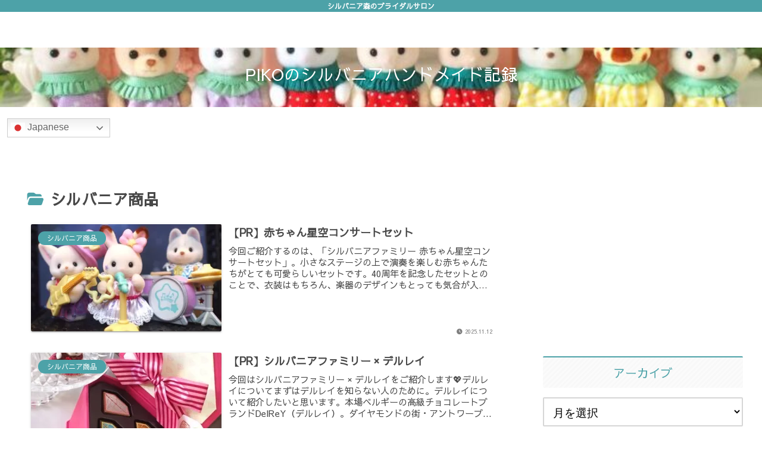

--- FILE ---
content_type: text/html; charset=utf-8
request_url: https://www.google.com/recaptcha/api2/aframe
body_size: 266
content:
<!DOCTYPE HTML><html><head><meta http-equiv="content-type" content="text/html; charset=UTF-8"></head><body><script nonce="yowLITjWA2algwKll7yHpg">/** Anti-fraud and anti-abuse applications only. See google.com/recaptcha */ try{var clients={'sodar':'https://pagead2.googlesyndication.com/pagead/sodar?'};window.addEventListener("message",function(a){try{if(a.source===window.parent){var b=JSON.parse(a.data);var c=clients[b['id']];if(c){var d=document.createElement('img');d.src=c+b['params']+'&rc='+(localStorage.getItem("rc::a")?sessionStorage.getItem("rc::b"):"");window.document.body.appendChild(d);sessionStorage.setItem("rc::e",parseInt(sessionStorage.getItem("rc::e")||0)+1);localStorage.setItem("rc::h",'1769246512015');}}}catch(b){}});window.parent.postMessage("_grecaptcha_ready", "*");}catch(b){}</script></body></html>